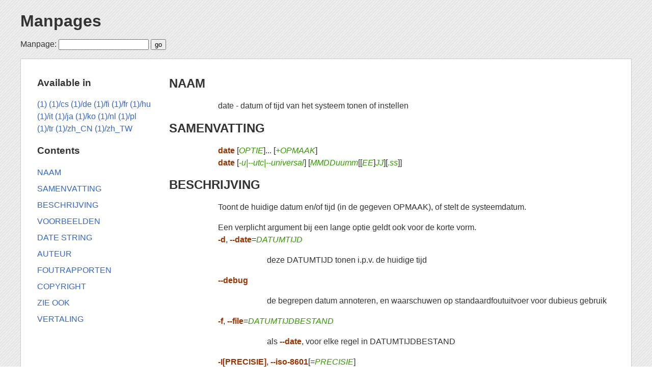

--- FILE ---
content_type: text/html; charset=utf-8
request_url: https://man.cx/date(1)/nl
body_size: 5083
content:
<!DOCTYPE html>
<html lang="en">
<head>
    <meta http-equiv="Content-Type" content="text/html; charset=utf-8"/>
    <title>Linux Manpages Online - man.cx manual pages</title>
    <meta name="robots" content="index,follow"/>
    <meta name="verify-v1" content="c4FN8RTU/IsvamiZtYSUOfRl4+hibnML0HgCPDrvLuc="/>
    <link rel="shortcut icon" type="image/png" href="/___/book.png"/>

    <link rel="stylesheet" type="text/css" href="/___/layout.css"/>
    <link rel="stylesheet" type="text/css" href="/___/styles.css"/>


    <script language="JavaScript" type="text/javascript">
        function niceurl(base, tform) {
            window.location.href = base + tform.elements.page.value;
            return false;
        }
    </script>
</head>
<body>

<header>
    <h1><a name="top" href="/">Manpages</a></h1>
    <form method="get" accept-charset="utf-8" action="/"
          onsubmit="return niceurl('/',this)">
        <label for="lookup">Manpage:</label>
        <input name="page" id="lookup" type="text"/>
        <input type="submit" value="go" name="do[go]"/>
        <!-- input type="submit" value="search" name="do[search]" /-->
    </form>
</header>

<div class="main">
    <main>
        





<h2><a href="#heading1" name="heading1">NAAM
</a></h2>


<p style="margin-left:11%; margin-top: 1em">date - datum of
tijd van het systeem tonen of instellen</p>

<h2><a href="#heading2" name="heading2">SAMENVATTING
</a></h2>


<p style="margin-left:11%; margin-top: 1em"><b>date</b>
[<i>OPTIE</i>]... [<i>+OPMAAK</i>] <b><br>
date</b> [<i>-u|--utc|--universal</i>]
[<i>MMDDuumm</i>[[<i>EE</i>]<i>JJ</i>][<i>.ss</i>]]</p>

<h2><a href="#heading3" name="heading3">BESCHRIJVING
</a></h2>


<p style="margin-left:11%; margin-top: 1em">Toont de
huidige datum en/of tijd (in de gegeven OPMAAK), of stelt de
systeemdatum.</p>

<p style="margin-left:11%; margin-top: 1em">Een verplicht
argument bij een lange optie geldt ook voor de korte vorm.
<b><br>
-d</b>, <b>--date</b>=<i>DATUMTIJD</i></p>

<p style="margin-left:22%;">deze DATUMTIJD tonen i.p.v. de
huidige tijd</p>

<p style="margin-left:11%;"><b>--debug</b></p>

<p style="margin-left:22%;">de begrepen datum annoteren, en
waarschuwen op standaardfoutuitvoer voor dubieus gebruik</p>

<p style="margin-left:11%;"><b>-f</b>,
<b>--file</b>=<i>DATUMTIJDBESTAND</i></p>

<p style="margin-left:22%;">als <b>--date</b>, voor elke
regel in DATUMTIJDBESTAND</p>

<p style="margin-left:11%;"><b>-I[PRECISIE]</b>,
<b>--iso-8601</b>[=<i>PRECISIE</i>]</p>

<p style="margin-left:22%;">datum en tijd in ISO
8601-opmaak tonen; PRECISIE kan zijn: &rsquo;date&rsquo;
voor alleen de datum(standaard), &rsquo;hours&rsquo;,
&rsquo;minutes&rsquo;, &rsquo;seconds&rsquo; of
&rsquo;ns&rsquo; voor datum+tijd in de aangegeven
precisie;bijvoorbeeld: 2006-08-14T02:34:56-06:00</p>

<p style="margin-left:11%;"><b>-R</b>,
<b>--rfc-email</b></p>

<p style="margin-left:22%;">datum en tijd in RFC
5322-opmaak tonen; bijvoorbeeld: Mon, 14 Aug 2006 02:34:56
<b>-0600</b></p>


<p style="margin-left:11%;"><b>--rfc-3339</b>=<i>SOORT</i></p>

<p style="margin-left:22%;">datum en tijd in RFC
3339-opmaak tonen; &rsquo;date&rsquo; toont alleen de datum,
&rsquo;seconds&rsquo; toontook de tijd, &rsquo;ns&rsquo;
toont ook de nanoseconden; bijvoorbeeld: 2006-08-14
02:34:56-06:00</p>

<p style="margin-left:11%;"><b>-r</b>,
<b>--reference</b>=<i>BESTAND</i></p>

<p style="margin-left:22%;">de laatste wijzigingstijd van
dit bestand tonen</p>

<p style="margin-left:11%;"><b>-s</b>,
<b>--set</b>=<i>DATUMTIJD</i></p>

<p style="margin-left:22%;">deze tijd en/of datum
instellen</p>

<p style="margin-left:11%;"><b>-u</b>, <b>--utc</b>,
<b>--universal</b></p>

<p style="margin-left:22%;">de standaard wereldtijd (UTC)
gebruiken</p>

<table width="100%" border="0" rules="none" frame="void"
       cellspacing="0" cellpadding="0">
<tr valign="top" align="left">
<td width="11%"></td>
<td width="9%">


<p><b>--help</b></p></td>
<td width="2%"></td>
<td width="46%">


<p>een hulptekst tonen en stoppen</p></td>
<td width="32%">
</td></tr>
</table>

<p style="margin-left:11%;"><b>--version</b></p>

<p style="margin-left:22%;">programmaversie tonen en
stoppen</p>

<p style="margin-left:11%; margin-top: 1em">OPMAAK bestuurt
de uitvoer. Begrepen codes zijn:</p>

<table width="100%" border="0" rules="none" frame="void"
       cellspacing="0" cellpadding="0">
<tr valign="top" align="left">
<td width="11%"></td>
<td width="7%">


<p>%%</p></td>
<td width="4%"></td>
<td width="78%">


<p>het procentteken</p></td></tr>
<tr valign="top" align="left">
<td width="11%"></td>
<td width="7%">


<p>%a</p></td>
<td width="4%"></td>
<td width="78%">


<p>de afkorting van de dag volgens de taalregio (bijv.
zo)</p> </td></tr>
<tr valign="top" align="left">
<td width="11%"></td>
<td width="7%">


<p>%A</p></td>
<td width="4%"></td>
<td width="78%">


<p>de volledige naam van de dag volgens de taalregio,
(bijv. zondag)</p></td></tr>
<tr valign="top" align="left">
<td width="11%"></td>
<td width="7%">


<p>%b</p></td>
<td width="4%"></td>
<td width="78%">


<p>de afgekorte naam van de maand volgens de taalregio
(bijv. jan)</p></td></tr>
<tr valign="top" align="left">
<td width="11%"></td>
<td width="7%">


<p>%B</p></td>
<td width="4%"></td>
<td width="78%">


<p>de volledige naam van de maand volgens de taalregio
(bijv. januari)</p></td></tr>
<tr valign="top" align="left">
<td width="11%"></td>
<td width="7%">


<p>%c</p></td>
<td width="4%"></td>
<td width="78%">


<p>de datum/tijd volgens de taalregio (bijv. za 01 okt 2005
16:57:09 CEST)</p></td></tr>
<tr valign="top" align="left">
<td width="11%"></td>
<td width="7%">


<p>%C</p></td>
<td width="4%"></td>
<td width="78%">


<p>de eeuw; als %Y maar zonder de laatste twee cijfers
(bijv. 20)</p></td></tr>
<tr valign="top" align="left">
<td width="11%"></td>
<td width="7%">


<p>%d</p></td>
<td width="4%"></td>
<td width="78%">


<p>de dag in de maand (bijv. 01)</p></td></tr>
<tr valign="top" align="left">
<td width="11%"></td>
<td width="7%">


<p>%D</p></td>
<td width="4%"></td>
<td width="78%">


<p>de datum op Amerikaanse manier; hetzelfde als
%m/%d/%y</p> </td></tr>
<tr valign="top" align="left">
<td width="11%"></td>
<td width="7%">


<p>%e</p></td>
<td width="4%"></td>
<td width="78%">


<p>de dag in de maand, met voorloopspatie; hetzelfde als
%_d</p> </td></tr>
<tr valign="top" align="left">
<td width="11%"></td>
<td width="7%">


<p>%F</p></td>
<td width="4%"></td>
<td width="78%">


<p>de volledige datum op ISO-manier; hetzelfde als
%+4Y-%m-%d</p> </td></tr>
<tr valign="top" align="left">
<td width="11%"></td>
<td width="7%">


<p>%g</p></td>
<td width="4%"></td>
<td width="78%">


<p>de laatste twee cijfers van het jaar van het
ISO-weeknummer (zie %G)</p></td></tr>
<tr valign="top" align="left">
<td width="11%"></td>
<td width="7%">


<p>%G</p></td>
<td width="4%"></td>
<td width="78%">


<p>het jaar van het ISO-weeknummer (zie %V); normaal alleen
nuttig met %V</p></td></tr>
<tr valign="top" align="left">
<td width="11%"></td>
<td width="7%">


<p>%h</p></td>
<td width="4%"></td>
<td width="78%">


<p>hetzelfde als %b</p></td></tr>
<tr valign="top" align="left">
<td width="11%"></td>
<td width="7%">


<p>%H</p></td>
<td width="4%"></td>
<td width="78%">


<p>het uur (00...23)</p></td></tr>
<tr valign="top" align="left">
<td width="11%"></td>
<td width="7%">


<p>%I</p></td>
<td width="4%"></td>
<td width="78%">


<p>het uur (01..12)</p></td></tr>
<tr valign="top" align="left">
<td width="11%"></td>
<td width="7%">


<p>%j</p></td>
<td width="4%"></td>
<td width="78%">


<p>de dag in het jaar (001...366)</p></td></tr>
<tr valign="top" align="left">
<td width="11%"></td>
<td width="7%">


<p>%k</p></td>
<td width="4%"></td>
<td width="78%">


<p>het uur, met voorloopspatie ( 0...23); hetzelfde als
%_H</p> </td></tr>
<tr valign="top" align="left">
<td width="11%"></td>
<td width="7%">


<p>%l</p></td>
<td width="4%"></td>
<td width="78%">


<p>het uur, met voorloopspatie ( 1...12); hetzelfde als
%_I</p> </td></tr>
<tr valign="top" align="left">
<td width="11%"></td>
<td width="7%">


<p>%m</p></td>
<td width="4%"></td>
<td width="78%">


<p>de maand (01...12)</p></td></tr>
<tr valign="top" align="left">
<td width="11%"></td>
<td width="7%">


<p>%M</p></td>
<td width="4%"></td>
<td width="78%">


<p>de minuut (00...59)</p></td></tr>
<tr valign="top" align="left">
<td width="11%"></td>
<td width="7%">


<p>%n</p></td>
<td width="4%"></td>
<td width="78%">


<p>een nieuwe regel</p></td></tr>
<tr valign="top" align="left">
<td width="11%"></td>
<td width="7%">


<p>%N</p></td>
<td width="4%"></td>
<td width="78%">


<p>de nanoseconden (000000000...999999999)</p></td></tr>
<tr valign="top" align="left">
<td width="11%"></td>
<td width="7%">


<p>%p</p></td>
<td width="4%"></td>
<td width="78%">


<p>het equivalent van AM of PM volgens de taalregio;
meestal blanco</p></td></tr>
<tr valign="top" align="left">
<td width="11%"></td>
<td width="7%">


<p>%P</p></td>
<td width="4%"></td>
<td width="78%">


<p>als %p maar in kleine letters</p></td></tr>
<tr valign="top" align="left">
<td width="11%"></td>
<td width="7%">


<p>%q</p></td>
<td width="4%"></td>
<td width="78%">


<p>kwartaal van het jaar (1..4)</p></td></tr>
<tr valign="top" align="left">
<td width="11%"></td>
<td width="7%">


<p>%r</p></td>
<td width="4%"></td>
<td width="78%">


<p>de tijd in 12-uursaanduiding volgens de taalregio (bijv.
11:11:04 PM)</p></td></tr>
<tr valign="top" align="left">
<td width="11%"></td>
<td width="7%">


<p>%R</p></td>
<td width="4%"></td>
<td width="78%">


<p>de tijd in 24-uursaanduiding; hetzelfde als %H:%M</p></td></tr>
<tr valign="top" align="left">
<td width="11%"></td>
<td width="7%">


<p>%s</p></td>
<td width="4%"></td>
<td width="78%">


<p>de seconden sinds 1970-01-01 00:00:00 UTC</p></td></tr>
<tr valign="top" align="left">
<td width="11%"></td>
<td width="7%">


<p>%S</p></td>
<td width="4%"></td>
<td width="78%">


<p>de seconde (00...60) (60 kan ook, vanwege
schrikkelseconde)</p> </td></tr>
<tr valign="top" align="left">
<td width="11%"></td>
<td width="7%">


<p>%t</p></td>
<td width="4%"></td>
<td width="78%">


<p>een horizontale tab</p></td></tr>
<tr valign="top" align="left">
<td width="11%"></td>
<td width="7%">


<p>%T</p></td>
<td width="4%"></td>
<td width="78%">


<p>de tijd; hetzelfde als %H:%M:%S</p></td></tr>
<tr valign="top" align="left">
<td width="11%"></td>
<td width="7%">


<p>%u</p></td>
<td width="4%"></td>
<td width="78%">


<p>de dag van de week (1...7); 1 is maandag</p></td></tr>
<tr valign="top" align="left">
<td width="11%"></td>
<td width="7%">


<p>%U</p></td>
<td width="4%"></td>
<td width="78%">


<p>weeknummer in het jaar, met zondag als eerste dag van de
week (00...53)</p></td></tr>
<tr valign="top" align="left">
<td width="11%"></td>
<td width="7%">


<p>%V</p></td>
<td width="4%"></td>
<td width="78%">


<p>ISO-weeknummer, met maandag als eerste dag van de week
(01...53)</p> </td></tr>
<tr valign="top" align="left">
<td width="11%"></td>
<td width="7%">


<p>%w</p></td>
<td width="4%"></td>
<td width="78%">


<p>de dag van de week (0...6); 0 is zondag</p></td></tr>
<tr valign="top" align="left">
<td width="11%"></td>
<td width="7%">


<p>%W</p></td>
<td width="4%"></td>
<td width="78%">


<p>weeknummer in het jaar, met maandag als eerste dag van
de week (00...53)</p></td></tr>
<tr valign="top" align="left">
<td width="11%"></td>
<td width="7%">


<p>%x</p></td>
<td width="4%"></td>
<td width="78%">


<p>de datumweergave volgens de taalregio (bijv.
31-12-05)</p> </td></tr>
<tr valign="top" align="left">
<td width="11%"></td>
<td width="7%">


<p>%X</p></td>
<td width="4%"></td>
<td width="78%">


<p>de tijdweergave volgens de taalregio (bijv.
23:13:48)</p> </td></tr>
<tr valign="top" align="left">
<td width="11%"></td>
<td width="7%">


<p>%y</p></td>
<td width="4%"></td>
<td width="78%">


<p>de laatste twee cijfers van het jaar (00...99)</p></td></tr>
<tr valign="top" align="left">
<td width="11%"></td>
<td width="7%">


<p>%Y</p></td>
<td width="4%"></td>
<td width="78%">


<p>het jaar</p></td></tr>
<tr valign="top" align="left">
<td width="11%"></td>
<td width="7%">


<p>%z</p></td>
<td width="4%"></td>
<td width="78%">


<p>numerieke tijdzone in de vorm +hhmm (bijv.
<b>-0400</b>)</p> </td></tr>
<tr valign="top" align="left">
<td width="11%"></td>
<td width="7%">


<p>%:z</p></td>
<td width="4%"></td>
<td width="78%">


<p>numerieke tijdzone in de vorm +hh:mm (bijv.
<b>-04</b>:00)</p> </td></tr>
<tr valign="top" align="left">
<td width="11%"></td>
<td width="7%">


<p>%::z</p></td>
<td width="4%"></td>
<td width="78%">


<p>numerieke tijdzone in de vorm +hh:mm:ss (bijv.
<b>-04</b>:00:00)</p> </td></tr>
<tr valign="top" align="left">
<td width="11%"></td>
<td width="7%">


<p>%:::z</p></td>
<td width="4%"></td>
<td width="78%">


<p>numerieke tijdzone zonder onnodige nakomende nullen
(bijv. <b>-04</b>, +05:30)</p></td></tr>
<tr valign="top" align="left">
<td width="11%"></td>
<td width="7%">


<p>%Z</p></td>
<td width="4%"></td>
<td width="78%">


<p>Engelse letterafkorting voor de tijdzone (bijv.
CEST)</p> </td></tr>
</table>

<p style="margin-left:11%; margin-top: 1em">Standaard
gebruikt &rsquo;date&rsquo; voorloopnullen bij numerieke
velden. The following optional flags may follow
&rsquo;%&rsquo;:</p>

<table width="100%" border="0" rules="none" frame="void"
       cellspacing="0" cellpadding="0">
<tr valign="top" align="left">
<td width="11%"></td>
<td width="1%">


<p style="margin-top: 1em">-</p></td>
<td width="10%"></td>
<td width="78%">


<p style="margin-top: 1em">(een koppelteken:) geen voorloop
gebruiken</p> </td></tr>
<tr valign="top" align="left">
<td width="11%"></td>
<td width="1%">


<p>_</p></td>
<td width="10%"></td>
<td width="78%">


<p>(een liggend streepje:) voorloopspaties gebruiken</p></td></tr>
<tr valign="top" align="left">
<td width="11%"></td>
<td width="1%">


<p>0</p></td>
<td width="10%"></td>
<td width="78%">


<p>(een nul:) voorloopnullen gebruiken (standaard)</p></td></tr>
<tr valign="top" align="left">
<td width="11%"></td>
<td width="1%">


<p>+</p></td>
<td width="10%"></td>
<td width="78%">


<p>voorloopnullen gebruiken, en &rsquo;+&rsquo; voor
toekomstjaren met meer dan vier cijfers</p></td></tr>
<tr valign="top" align="left">
<td width="11%"></td>
<td width="1%">


<p>^</p></td>
<td width="10%"></td>
<td width="78%">


<p>hoofdletters gebruiken, indien mogelijk</p></td></tr>
<tr valign="top" align="left">
<td width="11%"></td>
<td width="1%">


<p>#</p></td>
<td width="10%"></td>
<td width="78%">


<p>hoofd- in kleine letters wijzigen en omgekeerd, indien
mogelijk</p> </td></tr>
</table>

<p style="margin-left:11%; margin-top: 1em">Na een
opmaakcode mag nog een veldbreedte (een decimaal getal)
volgen. Bij sommige opmaakletters mag nog een aanpasser
gebruikt worden: een E betekent alternatieve representaties
uit de taalregio gebruiken, en een O betekent alternatieve
cijfers uit de taalregio te gebruiken, waarbij voor beide
geldt: indien beschikbaar.</p>

<h2><a href="#heading4" name="heading4">VOORBEELDEN
</a></h2>


<p style="margin-left:11%; margin-top: 1em">Een aantal
seconden sinds tijdperkbegin (1970-01-01 UTC) omzetten naar
de datum:</p>

<p style="margin-left:22%; margin-top: 1em"><tt>$ date
--date=&rsquo;@2147483647&rsquo;</tt></p>

<p style="margin-left:11%; margin-top: 1em">De huidige tijd
aan de westkust van de Verenigde Staten tonen:</p>

<p style="margin-left:22%; margin-top: 1em"><tt>$
TZ=&rsquo;America/Los_Angeles&rsquo; date</tt></p>

<p style="margin-left:11%; margin-top: 1em">De lokale tijd
hier tonen voor negen uur &rsquo;s morgens volgende
vrijdagaan de westkust van de Verenigde Staten:</p>

<p style="margin-left:22%; margin-top: 1em"><tt>$ date
--date=&rsquo;TZ=&quot;America/Los_Angeles&quot; 09:00 next
Fri&rsquo;</tt></p>

<h2><a href="#heading5" name="heading5">DATE STRING
</a></h2>


<p style="margin-left:11%; margin-top: 1em">The
--date=STRING is a mostly free format human readable date
string such as &quot;Sun, 29 Feb 2004 16:21:42 -0800&quot;
or &quot;2004-02-29 16:21:42&quot; or even &quot;next
Thursday&quot;. A date string may contain items indicating
calendar date, time of day, time zone, day of week, relative
time, relative date, and numbers. An empty string indicates
the beginning of the day. The date string format is more
complex than is easily documented here but is fully
described in the info documentation.</p>

<h2><a href="#heading6" name="heading6">AUTEUR
</a></h2>


<p style="margin-left:11%; margin-top: 1em">Geschreven door
David MacKenzie.</p>

<h2><a href="#heading7" name="heading7">FOUTRAPPORTEN
</a></h2>


<p style="margin-left:11%; margin-top: 1em">Online hulp bij
GNU coreutils:
&lt;<a href="https://www.gnu.org/software/coreutils/&gt">https://www.gnu.org/software/coreutils/&gt</a>; <br>
Meld alle vertaalfouten op
&lt;<a href="https://translationproject.org/team/nl&gt">https://translationproject.org/team/nl&gt</a>;</p>

<h2><a href="#heading8" name="heading8">COPYRIGHT
</a></h2>


<p style="margin-left:11%; margin-top: 1em">Copyright
&copy; 2020 Free Software Foundation, Inc. License GPLv3+:
GNU GPL versie 3 of later
&lt;<a href="https://gnu.org/licenses/gpl.html&gt">https://gnu.org/licenses/gpl.html&gt</a>;. <br>
Dit is vrije software: u mag het vrijelijk wijzigen en
verder verspreiden. Deze software kent GEEN GARANTIE, voor
zover de wet dit toestaat.</p>

<h2><a href="#heading9" name="heading9">ZIE OOK
</a></h2>


<p style="margin-left:11%; margin-top: 1em">Volledige
documentatie op:
&lt;<a href="https://www.gnu.org/software/coreutils/date&gt">https://www.gnu.org/software/coreutils/date&gt</a>; <br>
of lokaal via: info '(coreutils) date invocation'</p>

<h2><a href="#heading10" name="heading10">VERTALING
</a></h2>


<p style="margin-left:11%; margin-top: 1em">De Nederlandse
vertaling van deze handleiding is geschreven door Jos
Boersema &lt;<a href="mailto:joshb [AT] xs4all.nl">joshb <em>[AT]</em> xs4all.nl</a>&gt; en Mario Bl&auml;ttermann
&lt;<a href="mailto:mario.blaettermann [AT] gmail.com">mario.blaettermann <em>[AT]</em> gmail.com</a>&gt;</p>

<p style="margin-left:11%; margin-top: 1em">Deze vertaling
is vrije documentatie; lees de GNU General Public License
Version 3 of later over de Copyright-voorwaarden. Er is geen
AANSPRAKELIJKHEID.</p>

<p style="margin-left:11%; margin-top: 1em">Indien U fouten
in de vertaling van deze handleiding zou vinden, stuur een
e-mail naar &lt;<a href="mailto:debian-l10n-dutch [AT] lists.org">debian-l10n-dutch <em>[AT]</em> lists.org</a>&gt;.</p>

    </main>

    <aside>
        <nav>
    <h3><svg viewBox="3 3 21 21"><path d="M3,6H21V8H3V6M3,11H21V13H3V11M3,16H21V18H3V16Z" /></svg>
        Available in
    </h3>
    <div>
        <a href="/date(1)">(1)</a> <a href="/date(1)/cs">(1)/cs</a> <a href="/date(1)/de">(1)/de</a> <a href="/date(1)/fi">(1)/fi</a> <a href="/date(1)/fr">(1)/fr</a> <a href="/date(1)/hu">(1)/hu</a> <a href="/date(1)/it">(1)/it</a> <a href="/date(1)/ja">(1)/ja</a> <a href="/date(1)/ko">(1)/ko</a> <a href="/date(1)/nl">(1)/nl</a> <a href="/date(1)/pl">(1)/pl</a> <a href="/date(1)/tr">(1)/tr</a> <a href="/date(1)/zh_CN">(1)/zh_CN</a> <a href="/date(1)/zh_TW">(1)/zh_TW</a>     </div>
</nav>

<nav>
    <h3><svg viewBox="3 3 21 21"><path d="M3,6H21V8H3V6M3,11H21V13H3V11M3,16H21V18H3V16Z" /></svg>
        Contents
    </h3>
    <ul>
        <li><a href="#heading1">NAAM</a></li>
<li><a href="#heading2">SAMENVATTING</a></li>
<li><a href="#heading3">BESCHRIJVING</a></li>
<li><a href="#heading4">VOORBEELDEN</a></li>
<li><a href="#heading5">DATE STRING</a></li>
<li><a href="#heading6">AUTEUR</a></li>
<li><a href="#heading7">FOUTRAPPORTEN</a></li>
<li><a href="#heading8">COPYRIGHT</a></li>
<li><a href="#heading9">ZIE OOK</a></li>
<li><a href="#heading10">VERTALING</a></li>
    </ul>
</nav>
    </aside>
</div>

<footer>
    A <a href="http://www.splitbrain.org">splitbrain.org</a> Service |

    <a href="#top">Back to top</a>
</footer>


<!-- Global site tag (gtag.js) - Google Analytics -->
<script async src="https://www.googletagmanager.com/gtag/js?id=UA-83791-7"></script>
<script>
    // google analytics
    window.dataLayer = window.dataLayer || [];
    function gtag(){dataLayer.push(arguments);}
    gtag('js', new Date());
    gtag('config', 'UA-83791-7', { 'anonymize_ip': true });

    // open/close toc content on header click
    var asideheaders = document.querySelectorAll('aside nav > h3');
    Array.prototype.forEach.call(asideheaders, function(el, index, array){
        el.addEventListener('click', function (e) {
            // avoid having to use computed style. http://stackoverflow.com/a/21696585/172068
            if(this.nextElementSibling.offsetParent === null){
                this.nextElementSibling.style.display = 'block';
            } else {
                this.nextElementSibling.style.display = 'none';
            }
        });
    });

</script>

</body>
</html>


--- FILE ---
content_type: text/css
request_url: https://man.cx/___/layout.css
body_size: 83
content:
/* mobile first */
body {
    display: flex;
    min-height: 100vh;
    flex-direction: column;
    padding: 0;
}

.main {
    display: flex;
    flex-direction: column;
    flex: 1;
    padding: 0.5em 1em;
}

aside {
    order: -1; /* override source order to put navi first */
}

/* desktop second */
@media (min-width: 850px) {
    body {

        padding: 0 2em;
    }

    .main {
        flex-direction: row;
        flex: 1;
        padding: 1em 2em;
    }

    main {
        flex: 1;
        padding-left: 2em;
    }

    aside {
        flex: 0 0 20%;
    }
}

.alignfix {
    margin-left: 11%;
}


--- FILE ---
content_type: text/css
request_url: https://man.cx/___/styles.css
body_size: 274
content:
body {
    font-family: sans-serif;
    background: #fff url(bg.gif);
    color: #333;
    line-height: 1.5em;
}

.main {
    background: #fff;
    border: 1px solid #ccc;
    margin-top: 1em;
}

a {
    color: #36c;
    text-decoration: none;
}

a:hover {
    text-decoration: underline;
}

em, i {
    color: #390;
}

strong, b {
    color: #930;
}

h1, h2, h3, h4, h5, h6,
h1 a, h2 a, h3 a, h4 a, h5 a, h6 a {
    color: #333333;
    text-decoration: none;
}

ul {
    list-style-type: none;
}

ul li {
    margin-bottom: 0.5em;
}

aside ul {
    padding-left: 0;
}

table {
    max-width: 100%;
}

/* desktop */
aside nav > h3 {
    cursor: pointer;
}

aside nav > h3 svg {
    height: 1.5em;
    vertical-align: middle;
    display: none;
}

aside nav > div,
aside nav > ul {
    display: block;
}

.ad_header {
    float: right;
    width: 70%;
}

/* mobile */
@media (max-width: 849px) {
    aside nav h3 {
        margin: 0.5em 0;
    }

    aside nav > h3 svg {
        display: inline;
    }

    aside nav {
        border: solid 1px #ccc;
        margin: 0.5em 0;
        padding: 0.25em;
    }

    aside nav > div,
    aside nav > ul {
        display: none;
    }

    .ad_header {
        float: none;
        width: 100%;
    }
}